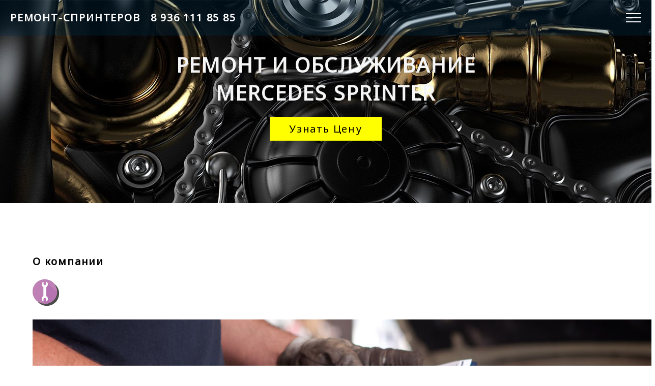

--- FILE ---
content_type: text/html; charset=utf-8
request_url: http://xn----dtbhbowhcffhggdjog.xn--p1ai/o-kompanii/
body_size: 5060
content:
<!DOCTYPE html>
<html lang="ru">
<head>
    <meta http-equiv="Content-Type" content="text/html; charset=utf-8"/>
    <meta name="viewport" content="width=device-width, initial-scale=1" />
    <meta http-equiv="x-ua-compatible" content="IE=edge">
    <title>О компании</title>
    <meta name="Keywords" content="ремонт двигателя,капитальный ремонт двигателя,капитальный ремонт двигателя мерседес" />
    <meta name="Description" content="ремонт коммерческого транспорта Mercedes Sprinter и Volkswagen (LT, Crafter). диагностика ходовой части, замена масла в двигателе, замена масла в КПП, замена масла в АКПП, замена масла в редукторе моста, замена тормозных колодок и колодок стояночного тормоза, замена ГУР и рулевых реек, ремонт выхлопных систем, ремонт двигателя, замена и ремонт форсунок и ТНВД.
Существует свой склад-магазин, всегда есть в наличии широкий ассортимент автозапчастей, цены приемлемы. " />
    <meta name="cmsmagazine" content="945ffc294f07fa88a3926973db9fa86d" /> 
        <link rel="shortcut icon" href="/favicon.ico"/>
            <!-- rss -->
                <link rel="alternate" type="application/rss+xml" title="Ремонт-спринтеров" href="http://xn----dtbhbowhcffhggdjog.xn--p1ai/blog/rss/">    <link href="https://fonts.googleapis.com/css?family=Noto+Sans" rel="stylesheet">
<link href="/wa-data/public/site/themes/default1/default-home.css?v3.3.1.174" rel="stylesheet" type="text/css"/>

<script src="https://cdnjs.cloudflare.com/ajax/libs/jquery/3.2.1/jquery.min.js"></script>
     
   
     

    <!-- put your Site app-only custom <head> tag instructions here -->

     

    <!-- custom colors -->
  
    <!--[if lt IE 9]>
    <script>
    document.createElement('header');
    document.createElement('nav');
    document.createElement('section');
    document.createElement('article');
    document.createElement('aside');
    document.createElement('footer');
    document.createElement('figure');
    document.createElement('hgroup');
    document.createElement('menu');
    </script>
    <![endif]-->


</head>
 <body  >


<style type="text/css">#hellopreloader>p{display:none;}#hellopreloader_preload{display: block;position: fixed;z-index: 99999;top: 0;left: 0;width: 100%;height: 100%;min-width: 1000px;background: #3498DB url(http://hello-site.ru//main/images/preloads/rings.svg) center center no-repeat;background-size:137px;}</style>
<div id="hellopreloader"><div id="hellopreloader_preload"></div></div>
<script type="text/javascript">var hellopreloader = document.getElementById("hellopreloader_preload");function fadeOutnojquery(el){el.style.opacity = 1;var interhellopreloader = setInterval(function(){el.style.opacity = el.style.opacity - 0.05;if (el.style.opacity <=0.05){ clearInterval(interhellopreloader);hellopreloader.style.display = "none";}},16);}window.onload = function(){setTimeout(function(){fadeOutnojquery(hellopreloader);},1000);};</script>



 <header>
  <div class="header-top clearfix">
    <h1 class="l-left" styl="width:40%"><a href="/">ремонт-спринтеров</a></h1><h1 class="l-left no-mobi"><a href="tel:89361118585">8 936 111 85 85</a></h1>
    <a class="l-right toggle-menu" href="#">
      <i></i>
      <i></i>
      <i></i>
    </a>
    
  </div>
 
  <nav class="hide">
    <ul id="menu">
                            <li><a href="/">Главная</a></li>
                        <li><a href="/kompyuternaya-diagnostika/mercedes-sprinter">Компьютерная диагностика Мерседес Спринтер</a></li>
                        <li><a href="/remont-dvigateley-mercedes-benz-sprinter/">Ремонт двигателей Мерседес-Бенц Спринтер</a></li>
                        <li><a href="/remont-kpp/">Ремонт КПП</a></li>
                        <li><a href="/remont-reduktorov/">Ремонт редукторов</a></li>
                        <li><a href="/remont-toplivnoy-sistemy/">Ремонт топливной системы</a></li>
                        <li><a href="/remont-khodovoy/mercedes-sprinter">Ремонт ходовой Мерседес Спринтер</a></li>
                        <li><a href="/prodazha-dvigateley/">Продажа двигателей Mercedes-Бенц</a></li>
                        <li><a href="/prodazha-zapchastey/">Продажа запчастей</a></li>
                        <li><a href="/o-kompanii/">О компании</a></li>
                        <li><a href="/kontakty/">Контакты</a></li>
            </ul>
  </nav>
</header>
 
  
         
<div class="head-block">
<h2>Ремонт и обслуживание<br>mercedes sprinter</h2>
<a href="#" onClick="getElementById('price').removeAttribute('style');" >Узнать Цену</a></h2>
</div>
<div class="container">

<h1 itemprop="name">О компании</h1>

    <figure><img src="/wa-data/public/site/img/15-4.png"></figure>

<p><span style="font-family: Helvetica;">&nbsp; &nbsp; &nbsp; &nbsp; &nbsp; &nbsp; &nbsp; &nbsp; &nbsp; &nbsp; </span><span style="font-family: Helvetica;"><span style="color: rgb(95, 73, 122);">&nbsp;</span><span style="font-size: 18px;"><span style="color: rgb(178, 162, 199);">&nbsp;<strong></strong></span></span></span></p>

<figure><img src="/wa-data/public/site/img/1-11.jpg" style="width: 1223px; height: 335px;" width="1223" height="335"></figure>

<p><span style="font-family: Helvetica;"><span style="font-size: 18px;"><span style="color: rgb(178, 162, 199);"><strong><br></strong></span></span></span></p>

<p><span style="font-family: Helvetica;"><span style="color: rgb(178, 162, 199);"></span><span style="font-size: 18px;"><span style="color: rgb(178, 162, 199);"><strong>&nbsp;<span style="color: rgb(95, 73, 122);">Компания создана в 2007 году командой единомышленников, разделенных расстоянием, но объединенных общей целью.&nbsp;</span></strong></span></span><strong><em class="fa flaticon-wrench44 "></em></strong></span></p>

<p><strong></strong><span style="font-family: Helvetica;"></span></p>

<p><span style="font-size: 18px;"></span><br></p>

<p><span style="font-family: Helvetica;"></span></p>

<p><span style="font-family: Helvetica;"></span></p>

<p><span style="font-size: 18px; font-family: Helvetica;">Здравствуйте!</span></p>

<p><span style="font-size: 18px; font-family: Helvetica;">Благодарим за посещение сайта </span><strong><span style="font-size: 18px; font-family: Helvetica;">www.ремонт-спринтеров.рф</span></strong></p>

<p><br></p>

<p><span style="font-family: Helvetica; font-size: 18px;">Мы занимаемся ремонтом коммерческого транспорта<strong> Mercedes-Benz Sprinter</strong>, <strong>Volkswagen (LT, Crafter), Peugeot Boxer, Ford Transit</strong>, любых Газелей.&nbsp;Выполняем следующие работы: плановое ТО, компьютерная диагностика, диагностика ходовой части, замена масла в двигателе, замена масла в МКПП, замена масла в АКПП, замена масла в редукторе моста, замена тормозных колодок и колодок стояночного тормоза, замена ГУР и рулевых реек, ремонт выхлопных систем, ремонт двигателя, замена и ремонт форсунок и ТНВД.<br>Существует свой склад-магазин, всегда есть в наличии широкий ассортимент автозапчастей, цены приемлемы. <br>Принимаем оплату наличным и безналичным расчётом</span></p>

<p><span style="font-size: 18px; font-family: Helvetica;">Наши специалисты имеют высокую квалификацию, огромный опыт и оснащены новейшими инструментами и оборудованием для правильной диагностики и ремонта любой проблемы с двигателем, КПП, редуктором, и т.д.</span></p>

<p><span style="font-size: 18px; font-family: Helvetica;">При работе с нами вы будете общаться с механиком, который дает вам четкую информацию и простые советы. У нас нет администраторов или служащих, которые передают по телефону заученные тексты. Все, что вам нужно, позвонить нам и проконсультироваться со знающим человеком, а дальше решать вам.</span></p>

<p><span style="font-size: 18px; font-family: Helvetica;">У нас в наличии вы можете приобрести двигатель после капитального ремонта по невысокой цене. Работает схема "обмен на ваш", которая сможет снизить себестоимость приобретаемого ДВС.</span></p>

<p><br></p>

<p><br></p>

<p><strong><span style="color: rgb(95, 73, 122); font-size: 18px; font-family: Helvetica;">Мы работаем понедельник-пятница с 9:30 до 20:30, суббота, воскресенье - &nbsp;с 10:00 до 18:00. Вы всегда можете оставить заявку в электронном виде, наш специалист свяжется с Вами в ближайший рабочий день</span></strong></p>

<p><br></p>

<p><span style="font-size: 18px; font-family: Helvetica;"> Работаем с компаниями по безналичному расчету. Заключаем договор о сотрудничестве.</span></p>
</div>

     <section id="price" class="vertical-scrolling price" style="display:none">
<a id="toggle-modal" href="#" onClick="getElementById('price').style.display='none';">
      <i></i>
      <i></i>
      <i></i>
    </a>
  <div class="form">
      <h2>Задать вопрос</h2>
     <form id="callback-form" method="post" action="">
			<input name="name" value="" placeholder="ИМЯ">
			<input type="tel" name="phone" value="" placeholder="ТЕЛЕФОН">
			<input type="email" name="email" value="" placeholder="EMAIL">
			<input name="text" value="" placeholder="ВАШЕ СООБЩЕНИЕ">
		    <input id="submit" type="submit" name="submit" value="Отправить">
		</form>
		 
		</div>
  </section>
<footer>
<h2 class="center">МЫ НАХОДИМСЯ</h2>
<script type="text/javascript" charset="utf-8" async src="https://api-maps.yandex.ru/services/constructor/1.0/js/?um=constructor%3A6f573384c12d7a0804085f8bbd05e692654db4c776c1332e5e5476348926b8c6&amp;width=100%25&amp;height=400&amp;lang=ru_RU&amp;scroll=true"></script>
<p>Адрес 125363 г. Москва, ул. Новопоселковая, дом 11, стр 1</p>
 <p>Телефон 8-916-181-08-81</p>
     <div class="copyright">
                    &copy; 2026
                    <a href="/">Ремонт-спринтеров</a>
                </div>

</footer>


      
   


   <script>
var $header_top = $('.header-top');
var $nav = $('nav');
$header_top.find('a').on('click', function() {
  $(this).parent().toggleClass('open-menu');
});
 </script>
         

<script type="text/javascript">
$(document).ready(function() { 
	$("#callback-form").submit(function(){ 
		var form = $(this); 
		var error = false;
		form.find('input, textarea').each( function(){ 
			if ($(this).val() == '') { 
				alert('Зaпoлнитe пoлe "'+$(this).attr('placeholder')+'"!'); 
				error = true;
			}
		});
		if (!error) { 
			var data = form.serialize(); 
			$.ajax({ 
			   type: 'POST', 
			   url: 'http://xn----dtbhbowhcffhggdjog.xn--p1ai/form.php',
			   data: data, 
		       beforeSend: function(data) { 
		            form.find('input[type="submit"]').attr('disabled', 'disabled'); 
		          },
		       success: function(data){ 
		       		if (data['error']) { 
		       			alert(data['error']); 
		       		} else { 
		       			alert('Письмo oтврaвлeнo!'); 
		       			 $('input').val('');
		       		}
		         },
		       error: function (xhr, ajaxOptions, thrownError) {
		            alert(xhr.status);
		            alert(thrownError); 
		         },
		       complete: function(data) { 
		            form.find('input[type="submit"]').prop('disabled', false); 
		         }
		                  
			     });
		}
		return false;
	});
});
</script>
<!-- Yandex.Metrika counter -->
<script type="text/javascript" >
    (function (d, w, c) {
        (w[c] = w[c] || []).push(function() {
            try {
                w.yaCounter46597593 = new Ya.Metrika({
                    id:46597593,
                    clickmap:true,
                    trackLinks:true,
                    accurateTrackBounce:true,
                    webvisor:true
                });
            } catch(e) { }
        });

        var n = d.getElementsByTagName("script")[0],
            s = d.createElement("script"),
            f = function () { n.parentNode.insertBefore(s, n); };
        s.type = "text/javascript";
        s.async = true;
        s.src = "https://mc.yandex.ru/metrika/watch.js";

        if (w.opera == "[object Opera]") {
            d.addEventListener("DOMContentLoaded", f, false);
        } else { f(); }
    })(document, window, "yandex_metrika_callbacks");
</script>
<noscript><div><img src="https://mc.yandex.ru/watch/46597593" style="position:absolute; left:-9999px;" alt="" /></div></noscript>
<!-- /Yandex.Metrika counter -->


</body>
</html>


--- FILE ---
content_type: text/css
request_url: http://xn----dtbhbowhcffhggdjog.xn--p1ai/wa-data/public/site/themes/default1/default-home.css?v3.3.1.174
body_size: 2565
content:
.clearfix:before,
.clearfix:after{content:"";display:table;}
.clearfix:after{clear:both;}
.l-left{float:left;text-transform: uppercase;}
.l-right{float:right;}
*{margin:0;padding:0;font-family: 'Noto Sans', sans-serif;}
html{font-size:62.5%;}
body{color:black;letter-spacing:0.18em;}
a{text-decoration:none;color:white;}
ul,
li{list-style-type:none;}
.header-top{background:rgba(0, 47, 77, 0.3);height:70px;padding:0 10px;position:fixed;top:0;width:100%;z-index:12;box-sizing:border-box;}
h1{line-height:70px;height:70px;}
h1 a{display:block;padding:0 10px;}
p{font-size: 14px;}

.toggle-menu, #toggle-modal{width:50px;height:50px;display:inline-block;position:relative;top:10px;}
.toggle-menu i, #toggle-modal i{position:absolute;display:block;height:2px;background:white;width:30px;left:10px;-webkit-transition:all 0.3s;transition:all 0.3s;}
.toggle-menu i:nth-child(1), #toggle-modal i:nth-child(1){top:16px;}
.toggle-menu i:nth-child(2), #toggle-modal i:nth-child(2){top:24px;}
.toggle-menu i:nth-child(3), #toggle-modal i:nth-child(3){top:32px;}
.open-menu i:nth-child(1), #toggle-modal i:nth-child(1){top:25px;-webkit-transform:rotateZ(45deg);transform:rotateZ(45deg);}
.open-menu i:nth-child(2), #toggle-modal i:nth-child(2){background:transparent;}
.open-menu i:nth-child(3), #toggle-modal i:nth-child(3){top:25px;-webkit-transform:rotateZ(-45deg);transform:rotateZ(-45deg);}
nav{height:0;opacity:0;box-sizing:border-box;background:rgba(0, 47, 77, 0.25);position:fixed;top:70px;width:100%;-webkit-transition:all 3s;transition:all 3s;z-index:-10;}
.open-menu ~ nav{opacity:1;padding:80px 0;z-index:15;height:calc(90vh - 70px);z-index: 999;}
nav li a{font-size:2em;display:block;padding:5px;text-align:center;-webkit-transition:background 0.3s;transition:background 0.3s;}
nav li:nth-child(odd) a{background:yellow;color:#071924;}
nav li:nth-child(even) a{background:#071924;color:yellow;}
nav li:nth-child(odd) a:hover{background:red;color:#fff;}
nav li:nth-child(even) a:hover{background:red;color:#fff;}
section{text-align:center;background-size:cover;}
h2{text-transform:uppercase;font-size:4em;margin-bottom:20px;}
h3{font-weight:300;font-size:2.8em;}
.yellow{color:yellow!important;text-align:left;}
.start{background-image:url(http://xn----dtbhbowhcffhggdjog.xn--p1ai/wa-data/public/site/home.jpg);}
.start h2, .garant h2, .price h2{color:#fff;font-size:6em;}
.start h3{color:#fff;text-transform:uppercase;}
.about{background-image:url(http://xn----dtbhbowhcffhggdjog.xn--p1ai/wa-data/public/site/time.jpg)}
.about h3{color:#fff;width:80%;margin:auto;}
.horizontal-scrolling .fp-tableCell{display:block;width:50%;height:100%;background:rgba(256, 256, 256, 0.8);padding:10px;}
.horizontal-scrolling:nth-child(2n) .fp-tableCell{float:right;}
.horizontal-scrolling{background-size:100% 100%;}
.horizontal-scrolling .fp-tableCell h2{padding-top:3em;}
.horizontal-scrolling .fp-tableCell h3{text-align:left;}
.horizontal-scrolling .fp-tableCell p{text-align:-webkit-center;}
.horizontal-scrolling .fp-tableCell a, .head-block a{color:#000;font-size:2em;background:yellow;padding:10px;margin:10px;display:block;width:200px;cursor:pointer;}
.garant{background-image:url(http://xn----dtbhbowhcffhggdjog.xn--p1ai/wa-data/public/site/man.jpg);background-size:cover;}
.garant-block{display:-webkit-box;display:-webkit-flex;display:-ms-flexbox;display:flex;-webkit-box-align:center;-webkit-align-items:center;-ms-flex-align:center;align-items:center;}
.garant-text{padding:25px;color:whitesmoke;width:50%;text-align:right;}
.garant-text p,.contact p{font-size:2em;}
.contact, footer{background-image:url(http://xn----dtbhbowhcffhggdjog.xn--p1ai/wa-data/public/site/header.jpg);}
.contact h2, .contact p{color:white;}
.price{background-image:url(http://xn----dtbhbowhcffhggdjog.xn--p1ai/wa-data/public/site/paralax.jpg);}
.head-block{background-image:url(http://xn----dtbhbowhcffhggdjog.xn--p1ai/wa-data/public/site/paralax.jpg);min-height: 400px;background-attachment: fixed;text-align: -webkit-center;}
.head-block h2 {padding-top: 100px;color: whitesmoke;}
.container{padding: 80px 0;width:90%;margin:auto;max-width:1280px;}
footer{text-align: center;color: #fff;padding: 25px;}
footer p{font-size:2em;background: rgba(0, 0, 0, 0.8);}
.copyright{padding: 10px;}
form {width: 60%;margin: auto;}
form div{text-align:center;}
input, textarea{float: left; width: 100%;margin: 15px 0;padding: 10px 0 10px 10px;}
input[type="submit"]{width: 200px;float: none;border: 1px solid yellow;color: #000;text-transform: uppercase;border-radius: 5px;cursor: pointer;}
.price .form{background: rgba(0, 0, 0, 0.7);}
section#price {
    position: fixed;
    left: 0%;
    top: 0%;
    overflow: hidden;
    z-index: 2000;
    width: 100vw;
    height: 100vh;
    vertical-align: middle;
}
#price .form {
    background: rgba(0, 0, 0, 0.7);
    display: table-cell;
    vertical-align: middle;
    width: inherit;
    height: inherit;
}
#price a {
    position: absolute;
    right: 1em;
    top: 1em;
    font-size: 4em;
}
.animation { opacity:0; }
.active .animation { opacity:1; transform: translateY(20px) scale(0.9); transition: 3s; }
.animat { opacity:0; }
.fp-slide.active .animat { opacity:1; transform: translateY(20px) scale(0.9); transition: 3s; }
@media screen and (max-width:767px){
h2 {font-size:2em;}
    nav ul{-webkit-box-orient:vertical;-webkit-box-direction:normal;-webkit-flex-direction:column;-ms-flex-direction:column;flex-direction:column;}
nav li{margin-top:1px;}
nav li a{font-size:1.5em;}
.scroll-icon{display:none;}
.animat {
    padding: 0 40px 0 0;
}
.horizontal-scrolling .fp-tableCell a, .head-block a {
    font-size: 1.5em;
}
}
@media screen and (max-width:400px){
html{font-size:50%;}
.open-menu ~ nav{padding:20px 0;}
nav li a{padding:3px;}
h2, .start h2 {font-size: 2em;}
h3 {font-size: 1.5em;}
.no-mobi{display:none}
.horizontal-scrolling .fp-tableCell{width:100%;}
.horizontal-scrolling:nth-child(2n) .fp-tableCell {float:none;}
.garant-block{display:block;}
.garant-text{padding: 0;color: whitesmoke;width: 100%;text-align: center;}
.garant-text h2{color: yellow;font-size: 4em; text-align: center}
}
html.fp-enabled,
.fp-enabled body{margin:0;padding:0;overflow:hidden;-webkit-tap-highlight-color:rgba(0,0,0,0);}
#superContainer{height:100%;position:relative;-ms-touch-action:none;touch-action:none;}
.fp-section{position:relative;-webkit-box-sizing:border-box;-moz-box-sizing:border-box;box-sizing:border-box;}
.fp-slide{float:left;}
.fp-slide, .fp-slidesContainer{height:100%;display:block;}
.fp-slides{z-index:1;height:100%;overflow:hidden;position:relative;-webkit-transition:all 0.3s ease-out;transition:all 0.3s ease-out;}
.fp-section.fp-table, .fp-slide.fp-table{display:table;table-layout:fixed;width:100%;}
.fp-tableCell{display:table-cell;vertical-align:middle;width:100%;height:100%;}
.fp-slidesContainer{float:left;position:relative;}
.fp-controlArrow{position:absolute;z-index:4;top:50%;cursor:pointer;width:0;height:0;border-style:solid;margin-top:-38px;-webkit-transform:translate3d(0,0,0);-ms-transform:translate3d(0,0,0);transform:translate3d(0,0,0);}
.fp-controlArrow.fp-prev{left:15px;width:0;border-width:38.5px 34px 38.5px 0;border-color:transparent #fff transparent transparent;}
.fp-controlArrow.fp-next{right:15px;border-width:38.5px 0 38.5px 34px;border-color:transparent transparent transparent #fff;}
.fp-scrollable{overflow:scroll;}
.fp-notransition{-webkit-transition:none !important;transition:none !important;}
#fp-nav{position:fixed;z-index:100;margin-top:-32px;top:50%;opacity:1;-webkit-transform:translate3d(0,0,0);}
#fp-nav.right{right:17px;}
#fp-nav.left{left:17px;}
.fp-slidesNav{position:absolute;z-index:4;left:50%;opacity:1;}
.fp-slidesNav.bottom{bottom:17px;}
.fp-slidesNav.top{top:17px;}
#fp-nav ul,
.fp-slidesNav ul{margin:0;padding:0;}
#fp-nav ul li,
.fp-slidesNav ul li{display:block;width:14px;height:13px;margin:7px;position:relative;}
.fp-slidesNav ul li{display:inline-block;}
#fp-nav ul li a,
.fp-slidesNav ul li a{display:block;position:relative;z-index:1;width:100%;height:100%;cursor:pointer;text-decoration:none;}
#fp-nav ul li a span,
.fp-slidesNav ul li a span{border-radius:50%;position:absolute;z-index:1;width:8px;height:8px;margin:-4px 0 0 -4px;border:0;background:yellow;left:50%;top:50%;-webkit-transition:all 0.1s ease-in-out;-moz-transition:all 0.1s ease-in-out;-o-transition:all 0.1s ease-in-out;transition:all 0.1s ease-in-out;}
#fp-nav ul li a.active span,
.fp-slidesNav ul li a.active span,
#fp-nav ul li:hover a.active span,
.fp-slidesNav ul li:hover a.active span,
#fp-nav ul li:hover a span,
.fp-slidesNav ul li:hover a span{width:16px;height:16px;margin:-8px 0 0 -8px;background:transparent;box-sizing:border-box;border:1px solid red;}
#fp-nav ul li .fp-tooltip{position:absolute;top:-2px;color:#fff;font-size:14px;font-family:arial, helvetica, sans-serif;white-space:nowrap;max-width:220px;overflow:hidden;display:block;opacity:0;width:0;}
#fp-nav ul li:hover .fp-tooltip,
#fp-nav.fp-show-active a.active + .fp-tooltip{-webkit-transition:opacity 0.2s ease-in;transition:opacity 0.2s ease-in;width:auto;opacity:1;}
#fp-nav ul li .fp-tooltip.right{right:20px;}
#fp-nav ul li .fp-tooltip.left{left:20px;}